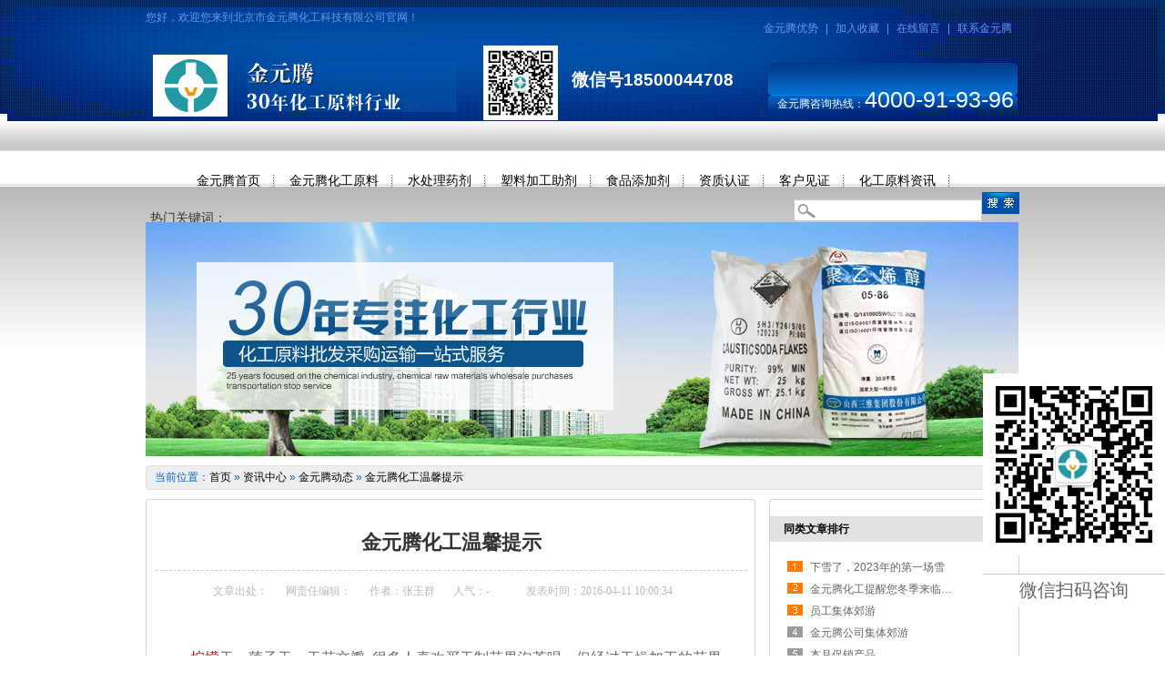

--- FILE ---
content_type: text/html
request_url: http://www.jyt999.com/Article/jinyuantenghuagongwe_1.html
body_size: 5899
content:
<!DOCTYPE html PUBLIC "-//W3C//DTD XHTML 1.0 Transitional//EN" "http://www.w3.org/TR/xhtml1/DTD/xhtml1-transitional.dtd">
<html xmlns="http://www.w3.org/1999/xhtml">
<head>
    <meta http-equiv="Content-Type" content="text/html; charset=utf-8" />
    <meta http-equiv="X-UA-Compatible" content="IE=EmulateIE7" />
    <meta name="keywords" content="聚合氯化铝,硫磺粉,漂粉精,苯甲醇,化工原料,白油,北京市金元腾化工科技有限公司" />
    <meta name="description" content="聚合氯化铝,硫磺粉,漂粉精,苯甲醇,化工原料,白油,北京市金元腾化工科技有限公司" />
    <meta name="author" content="Developed By Master Li(masterlijf#hotmail.com), Oran Day(oransite#gmail.com), 北京市金元腾化工科技有限公司(http://www.jyt999.com)" />
    <title>聚合氯化铝,硫磺粉,漂粉精,苯甲醇,化工原料,白油,北京市金元腾化工科技有限公司</title>
    <link href="/Css/reset.css" rel="stylesheet" type="text/css" />
    <link href="/Skins/default/Common.css" rel="stylesheet" type="text/css" />
    <link href="/Skins/default/Style.css" rel="stylesheet" type="text/css" />
    <link href="/Skins/default/temp.css" rel="stylesheet" type="text/css" />
    <script type="text/javascript">        var SKIN_PATH = "/Skins/Default/";</script>
    <link rel="stylesheet" rev="stylesheet" href="/css/pshow2.css" type="text/css" />
    <link rel="stylesheet" rev="stylesheet" href="/css/jqzoom.css" type="text/css" />
    <link rel="stylesheet" rev="stylesheet" href="/css/base_v4.css" type="text/css" />
    <script type="text/javascript" src="/js/jquery-1.3.2.min.js"></script>
    <script type="text/javascript" src="/js/jqzoom.pack.1.0.1.js"></script>
    <script type="text/javascript" src="/JS/Common.js"></script>
    <script type="text/javascript" src="/JS/Ajax.js"></script>
    <script type="text/javascript" src="/JS/Inc.js"></script>
</head>
<body>
    <!--topbar:start-->
    <div class="headbg">
        <div class="header">
            <div class="h_top">
                <span class="fl">您好，欢迎您来到北京市金元腾化工科技有限公司官网！</span>
                <p class="fr">
                    <a title="金元腾优势" href="http://www.jyt999.com/helps/jinyuanteng5dabaozha.html">金元腾优势</a>|<a
                        title="加入收藏" href="javascript:addBookmark();">加入收藏</a>|<a title="在线留言" href="http://www.jyt999.com/help/leaveword.shtml">在线留言</a>|<a
                            title="联系金元腾" href="http://www.jyt999.com/helps/contactus.html">联系金元腾</a></p>
            </div>
            <div class="h_con">
                <h1 class="fl">
                    <a title="金元腾" href="http://www.jyt999.com/">
                        <img src="http://www.jyt999.com/UploadFiles/Others/20210618144507_51668.png" alt="金元腾" title="金元腾" style="height:68px;" /></a><span><a
                            title="金元腾,32年化工原料行业领航者" href="http://www.jyt999.com/"><img src="http://www.jyt999.com/Skins/Default/Img/Common/h_bt2.gif"
                                alt="金元腾,32年化工原料行业领航者" title="金元腾,32年化工原料行业领航者" /></a></span>

   <span>
                                <img src="/UploadFiles/Others/78bdaa0eb53768458b5644d894be387.jpg" style="width: 82px;position: relative;top: -18px;left: 7px;"/>
                                     <span style="font-size: 19px;color: #fff;">微信号18500044708</span>
                                </span>
</h1>
                <div class="h_pho fr" title="金元腾咨询热线：4000-91-93-96">
                金元腾咨询热线：<font style="font-size:25px;">4000-91-93-96</font></div>
                <div class="clear">
                </div>
            </div>
            <div class="clear">
            </div>
            <div class="h_nav menu">
                <ul>
                    <li><a title="金元腾首页" href="http://www.jyt999.com/"><span>金元腾首页</span></a></li>
                    <li><a title="金元腾化工原料" href="http://www.jyt999.com/product/"><span>金元腾化工原料</span></a></li>
                    <li><a title="金元腾-水处理药剂" href="http://www.jyt999.com/shuichuliyaoji.shtml"><span>水处理药剂</span></a></li>
                    <li><a title="金元腾-塑料加工助剂" href="http://www.jyt999.com/jiaojileichanpin.shtml"><span>塑料加工助剂</span></a></li>
                    <li><a title="金元腾-食品添加剂" href="http://www.jyt999.com/shipintianjiaji.shtml"><span>食品添加剂</span></a></li>
                    <li><a title="金元腾-资质认证" href="http://www.jyt999.com/zizhirenzheng.shtml"><span>资质认证</span></a></li>
                    <li><a title="金元腾-客户见证" href="http://www.jyt999.com/kehujianzheng.shtml"><span>客户见证</span></a></li>
                    <li><a title="金元腾-化工原料资讯" href="http://www.jyt999.com/huagongxingyexinwen.shtml"><span>化工原料资讯</span></a></li>
                    <li class="nonav"><a title="联系金元腾" href="http://www.jyt999.com/helps/contactus.html"><span>
                        联系金元腾</span></a></li>
                </ul>
            </div>
            <div class="h_ser">
                <p class="fl">
                    <font>热门关键词：</font><span id="commonHeaderkeywords"></span></p>
                <div class="s_inp fr">
                    <input type="text" class="inp01" value="" id="seachkeywords" /><input id="enter" type="image"
                        src="http://www.jyt999.com/Skins/Default/Img/Common/so.gif" onclick="xuanze();" /></div>
            </div>
        </div>
        <div class="clear">
        </div>
        <script type="text/javascript">
            $(function () {
                document.onkeydown = function (e) {
                    var ev = document.all ? window.event : e;
                    if (ev.keyCode == 13) {
                        $('#enter').click();

                    }
                }
            }); 
        </script>
        <!--header:end-->
 </div>
<script type="text/javascript">
    var OBJ_TITLE = "金元腾化工温馨提示";
    var OBJ_ID = "1689";
    var MARK = "news";
    var ARR_AD_MARK = ["news_detail_1", "news_detail_2", "news_detail_3"];
    var SID = "0001,0003,0006";
    //权限ID
    var AUTHORITY_ID = "";
</script>
<script src="/JS/Cls_jsPage.js"></script>
<!--content:start-->
<div class="content">
    <div class="topadcs">
        <a href='/product/' title='化工原料批发采购运输一站式服务'><img src='/UploadFiles/Others/20200914100349_49431.jpg' alt='化工原料批发采购运输一站式服务' title='化工原料批发采购运输一站式服务' /></a>
    </div>
    <div class="plc2">
        当前位置：<a href="/" title="首页">首页</a> &raquo; <a href="/news/" title="资讯中心">资讯中心</a>
        &raquo; <a href="http://www.jyt999.com/jinyuantengdongtai.shtml">金元腾动态</a> &raquo; <a href="/Article/jinyuantenghuagongwe_1.html" title="金元腾化工温馨提示">
            金元腾化工温馨提示</a></div>
    <div class="left2">
        <div class="left2top">
        </div>
        <div class="left2_main">
            <div class="n_info_con" id="printableview">
                <h1>
                    金元腾化工温馨提示</h1>
                <div class="info_con_tit">
                    <div class="info_con_tit">
                        <div class="n_tit">
                            <span>文章出处：</span><span>网责任编辑：</span><span>作者：张玉群</span><span>人气：<span
                                id="cntrHits">-</span></span><span>发表时间：2016-04-11 10:00:34</span>
                        </div>
                    </div>
                </div>
                <div id="cntrBody">
                    <p>&nbsp;</p>
<p class="p" style="line-height: 150%; background-image: initial; background-attachment: initial; background-size: initial; background-origin: initial; background-clip: initial; background-position: initial; background-repeat: initial;"><span style="font-family: 宋体; font-size: 12pt; background-image: initial; background-attachment: initial; background-size: initial; background-origin: initial; background-clip: initial; background-position: initial; background-repeat: initial;">&nbsp; <a href="https://shop1359651145904.1688.com/?spm=0.0.0.0.RlCntb">柠檬</a>干、莲子干、干花交瓣..很多人喜欢买干制花果泡茶喝，但经过干燥加工的花果茶，会令维C、花青素等营养成分所剩无几，并且还添加部分<a href="https://shop1359651145904.1688.com/?spm=0.0.0.0.RlCntb"><a href="/product/" class='con_kwd'>化工原料</a></a>，其主要营养成分也被破坏，<a href="https://shop1359651145904.1688.com/?spm=0.0.0.0.RlCntb"><a href="/Helps/aboutus.html" class='con_kwd'>金元腾</a>化工</a>公司在这里提醒你，如果想要多摄取营养，好还是喝现泡<a href="https://shop1359651145904.1688.com/?spm=0.0.0.0.RlCntb">柠檬</a>水吧!</span></p>
<p class="p" style="line-height: 150%; background-image: initial; background-attachment: initial; background-size: initial; background-origin: initial; background-clip: initial; background-position: initial; background-repeat: initial;">&nbsp;</p>
<p class="p" style="line-height: 150%; background-image: initial; background-attachment: initial; background-size: initial; background-origin: initial; background-clip: initial; background-position: initial; background-repeat: initial;">&nbsp;</p>
<p class="p" style="line-height: 150%; text-align: center; background-image: initial; background-attachment: initial; background-size: initial; background-origin: initial; background-clip: initial; background-position: initial; background-repeat: initial;"><span style="font-family: 宋体; font-size: 12pt; background-image: initial; background-attachment: initial; background-size: initial; background-origin: initial; background-clip: initial; background-position: initial; background-repeat: initial;"><img src="/UploadFiles/FCK/金元腾32_副本(205).jpg" width="270" height="270" alt="" /></span><span style="font-family: 宋体; font-size: 12pt; background-image: initial; background-attachment: initial; background-size: initial; background-origin: initial; background-clip: initial; background-position: initial; background-repeat: initial;"><o:p></o:p></span></p>
                </div>
                <div class="apage" id="showfenye">
                    <!--资讯分页:start-->
                    <script type="text/javascript">
                        var pagecont = { $PageCount$ };
                        if (pagecont >= 2) {
                            var ss = new Cls_jsPage({ $PageCount$ }, 1, 5, "ss");
                            ss.setPageSE("jinyuantenghuagongwe_", ".html");
                            ss.setPageInput("Page");
                            ss.setUrl("");
                            ss.setPageFrist("<a disabled='true'class='ob'>首页</a>", "首页");
                            ss.setPagePrev("<a disabled='true'class='ob'>上一页</a>", "上一页");
                            ss.setPageNext("<a disabled='true'class='ob'>下一页</a>", "下一页");
                            ss.setPageLast("<a disabled='true'class='ob'>尾页</a>", "尾页");
                            ss.setPageText("{$PageNum}", "{$PageNum}");
                            ss.setPageTextF("{$PageTextF}", "{$PageTextF}");
                            ss.setPageSelect("{$PageNum}", "{$PageNum}");
                            ss.setPageCss("o", "", "");
                            ss.setHtml("<div class='o'>{$PageFrist}{$PagePrev}{$PageText}{$PageNext}{$PageLast}</div>");
                            ss.Write();
                        }
                        else {
                            document.getElementById("showfenye").style.display = "none";
                        }
                    </script>
                    <!--资讯分页:end-->
                </div>
                <div class="gduo">
                    <span>下一篇：<a title="在金元腾化工购买的化工原料不对或不用了，可以退吗？" href="http://www.jyt999.com/Article/zaijinyuantenghuagon_1.html">在金元腾化工购买的化工原料不对或不用了，可以退吗？</a></span>上一篇：<a
                        title="北京金元腾化工优惠信息" href="http://www.jyt999.com/Article/benyuecuxiaochanpin_1.html"> 北京金元腾化工优惠信息</a></div>
            </div>
            <div class="info_key">
                <span>此文关键字：</span>聚合氯化铝    硫磺粉    漂粉精    苯甲醇    化工原料    白油    北京市金元腾化工科技有限公司
            </div>
            <div class="n_info_con2">
                <h4 class="t04">
                    相关资讯</h4>
                <div class="info_b">
                    <ul class="p_list_ul">
                        <li><a target='_blank' href='http://www.jyt999.com/Article/kufang_1.html' title='库房'>库房</a></li><li><a target='_blank' href='http://www.jyt999.com/Article/kufang_1.html' title='库房'>库房</a></li><li><a target='_blank' href='http://www.jyt999.com/Article/kufang_1.html' title='库房'>库房</a></li><li><a target='_blank' href='http://www.jyt999.com/Article/kufang_1.html' title='库房'>库房</a></li><li><a target='_blank' href='http://www.jyt999.com/Article/kufang_1.html' title='库房'>库房</a></li><li><a target='_blank' href='http://www.jyt999.com/Article/kufang_1.html' title='库房'>库房</a></li><li><a target='_blank' href='http://www.jyt999.com/Article/kufang_1.html' title='库房'>库房</a></li><li><a target='_blank' href='http://www.jyt999.com/Article/kufang_1.html' title='库房'>库房</a></li><li><a target='_blank' href='http://www.jyt999.com/Article/kufang_1.html' title='库房'>库房</a></li><li><a target='_blank' href='http://www.jyt999.com/Article/kufang_1.html' title='库房'>库房</a></li>
                    </ul>
                    <div class="clear">
                    </div>
                </div>
                <div class="clear">
                </div>
            </div>
            <div class="n_info_tjcp">
                <h4 class="t04">
                    推荐产品</h4>
                <dl><dt><a title='白油' target="_blank" href='http://www.jyt999.com/youleihuagongchanpin/baiyou.html'><img title='白油' alt='白油' src='http://www.jyt999.com/UploadFiles/Product/20231201170206_97709.jpg'></a></dt><dd><a title='白油' target="_blank" href='http://www.jyt999.com/youleihuagongchanpin/baiyou.html'>白油</a></dd></dl><dl><dt><a title='碳酸氢铵' target="_blank" href='http://www.jyt999.com/anleihuagongchanpin/tansuanqing.html'><img title='碳酸氢铵' alt='碳酸氢铵' src='http://www.jyt999.com/UploadFiles/Product/20231206141424_80826.jpg'></a></dt><dd><a title='碳酸氢铵' target="_blank" href='http://www.jyt999.com/anleihuagongchanpin/tansuanqing.html'>碳酸氢铵</a></dd></dl>
                <div class="clear"></div>
            </div>
        </div>
        <div class="left2bot">
        </div>
    </div>
    <div class="right2">
        <div class="right2top">
        </div>
        <div class="right2_main">
            <h4 class="t03">
                <a href="/News/News-0001,0003,0006.shtml" title="同类文章排行">同类文章排行</a></h4>
            <ul class="n_rt_ul">
                <li><a href='http://www.jyt999.com/Article/xiaxueliao2023niande_1.html' target='_blank'>下雪了，2023年的第一场雪</a></li><li><a href='http://www.jyt999.com/Article/jinyuantengshangmaoy_1.html' target='_blank'>金元腾化工提醒您冬季来临女同胞要注意8暖</a></li><li><a href='http://www.jyt999.com/Article/2013nian8yueyuangong_1.html' target='_blank'>员工集体郊游</a></li><li><a href='http://www.jyt999.com/Article/jinyuantenggongsijit_1.html' target='_blank'>金元腾公司集体郊游</a></li><li><a href='http://www.jyt999.com/Article/bycxcp_1.html' target='_blank'>本月促销产品</a></li><li><a href='http://www.jyt999.com/Article/yataidiqujiangjixuyi_1.html' target='_blank'>亚太地区全球石化市场需求增长</a></li><li><a href='http://www.jyt999.com/Article/suliaoxingyejinruchu_1.html' target='_blank'>塑料行业进入传统消费淡季</a></li><li><a href='http://www.jyt999.com/Article/jinyuantengdeyitian_1.html' target='_blank'>金元腾的一天</a></li><li><a href='http://www.jyt999.com/Article/2012niandeguohuagong_1.html' target='_blank'>德国化工业销售业绩平平</a></li><li><a href='http://www.jyt999.com/Article/huagongxingyeweizhon_1.html' target='_blank'>化工行业：危中见机 消费驱动周期</a></li>
            </ul>
            <h4 class="t03">
                <a href="/news" title="最新资讯文章">最新资讯文章</a></h4>
            <ul class="n_rt_ul" id="cntrLastArticle">
                <li><a href='http://www.jyt999.com/Article/xiaxueliao2023niande_1.html' target='_blank'>下雪了，2023年的第一场雪</a></li><li><a href='http://www.jyt999.com/Article/jinyuantengshangmaoy_1.html' target='_blank'>金元腾化工提醒您冬季来临女同胞要注意8暖</a></li><li><a href='http://www.jyt999.com/Article/jinyuantengdebuguang_1.html' target='_blank'>北京市金元腾化工不光口号叫得响，实际行动也是这么做的</a></li><li><a href='http://www.jyt999.com/Article/zaizhongduogongyings1_1.html' target='_blank'>在众多供应商中，金元腾是我们忠实的、值得信任的商户</a></li><li><a href='http://www.jyt999.com/Article/jinyuantengdechanpin_1.html' target='_blank'>北京市金元腾的产品质量，服务也是的</a></li><li><a href='http://www.jyt999.com/Article/kufang_1.html' target='_blank'>库房</a></li><li><a href='http://www.jyt999.com/Article/kufang_1.html' target='_blank'>库房</a></li><li><a href='http://www.jyt999.com/Article/kufang_1.html' target='_blank'>库房</a></li><li><a href='http://www.jyt999.com/Article/kufang_1.html' target='_blank'>库房</a></li><li><a href='http://www.jyt999.com/Article/kufang_1.html' target='_blank'>库房</a></li>
            </ul>
            <h4 class="t03">
                您的浏览历史</h4>
            <ul class="n_rt_ul" id="divHistoryCntr">
                <img src="/Skins/default/Img/processing_3.gif" alt="正在加载..." />
            </ul>
        </div>
        <div class="right2bot">
        </div>
    </div>
    <div class="clear">
    </div>
</div>
<!--content:end-->
<!--footer:start-->
</div>
<div class="clear">
</div>
<div class="fbox">
    <div class="footer">
        <div class="f_nav">
            <a title="关于金元腾" href="http://www.jyt999.com/helps/aboutus.html">关于金元腾</a>|<a title="化工产品中心"
                href="http://www.jyt999.com/product/">化工产品中心</a>|<a title="化工原料" href="http://www.jyt999.com/suanleihuagongchanpi.shtml">化工原料</a><!--|<a
                    title="染料" href="http://www.jyt999.com/">染料</a>-->|<a title="化学试剂" href="http://www.jyt999.com/jianleihuagongchanpi.shtml">化学试剂</a><!--|<a
                        title="化工案例" href="http://www.jyt999.com/">化工案例</a>-->|<a title="金元腾动态" href="http://www.jyt999.com/jinyuantengdongtai.shtml">金元腾动态</a>|<a
                            title="联系金元腾" href="http://www.jyt999.com/helps/contactus.html">联系金元腾</a>|<a title="客户留言"
                                href="http://www.jyt999.com/help/leaveword.aspx">客户留言</a>|<a title="网站地图" href="http://www.jyt999.com/sitemap.html">网站地图</a></div>
        <div class="f_con pr">
            <!--<div class="wa pa">
                <a title="" href="http://www.jyt999.com/">
                    <img src="http://www.jyt999.com/Skins/Default/Img/Common/wa.gif" alt="" /></a></div>!-->
            <div class="flogo fl">
                <a title="" href="http://www.jyt999.com/">
                    <img src="http://www.jyt999.com/Skins/Default/Img/Common/flogo.gif" alt="" /></a></div>
              <div class="ban">
                <p>
                    北京市金元腾化工科技有限公司 版权所有:<a href="https://beian.miit.gov.cn/#/Integrated/index">京ICP备11024400号</a> <script type="text/javascript">
var _bdhmProtocol = (("https:" == document.location.protocol) ? " https://" : " http://");
document.write(unescape("%3Cscript src='" + _bdhmProtocol + "hm.baidu.com/h.js%3F43f20eef109e8e93d830671d4589c699' type='text/javascript'%3E%3C/script%3E"));
</script></p>
                <p>
                    电话：010-83690960     010-83690961     010-83608597</p>
                <p>
                    传真：010-80557790 在线客服：1814842612</p>
                <p>
                    公司地址：北京市丰台区赵辛店商业街2号楼一层33号门 <a title="技术支持：牛商网" href="http://www.nsw88.com"
                        target="_blank">技术支持：牛商网</a></p>

            </div>
        </div>
    </div>
</div>
<div style="    position: fixed;right: 0;top: 57%;width:200px;"><img style="width:100%;" src="/UploadFiles/Others/20241224170002_19503.jpg"><p style="    display: block;
    text-align: center;
    height: 35px;
    line-height: 35px;
    font-size: 20px;
    background: #fff;
    border-top: 1px solid #ccc;">微信扫码咨询</p></div>
<script src="/JS/rollup.js" type="text/javascript"></script>
<script type="text/javascript" charset="utf-8" src="http://lead.soperson.com/10030264/10033548.js"></script>
<!--footer:end-->

</body> </html> 
<script type="text/javascript">    newsLoad(); initCommonHeaderKeywords(MARK);</script>
<!-- Baidu Button BEGIN -->
<script type="text/javascript" id="bdshare_js" data="type=slide&img=2&pos=left&uid=796443"></script>
<script type="text/javascript" id="bdshell_js"></script>
<script type="text/javascript">
    var bds_config = { "bdTop": 120 };
    document.getElementById("bdshell_js").src = "http://share.baidu.com/static/js/shell_v2.js?cdnversion=" + new Date().getHours();
</script>
<!-- Baidu Button END -->


--- FILE ---
content_type: text/css
request_url: http://www.jyt999.com/Skins/default/Common.css
body_size: 1502
content:
@charset "utf-8";
body { color:#666666;font:12px/1.231 Verdana, Arial, Helvetica, sans-serif ,""; background:#f2f2f2 url(Img/Common/bg.gif) repeat-x center top;} /*网站字体颜色*/
a { color:#666666; text-decoration:none; }  
a:focus{outline:0;} 
a:hover { text-decoration:underline;}
.vam { vertical-align:middle;}
.clear{ clear:both; font-size:0; line-height:0; height:0; overflow: hidden;}
.tr { text-align:right;}
.tl { text-align:left;}
.center { text-align:center;}
.fl { float:left;}
.fr { float:right;}
.fw{ font-family:"微软雅黑","宋体";}
.pa{ position:absolute;}
.pr{ position:relative}
.mt8{ margin-top:8px;}
.font14 { font-size:14px; font-weight:bold;}
/* -- 购物车外部框架 -- */
.cart_header , .cart_content , .cart_footer { width:760px; margin:0 auto;}



/* -- 页面整体布局 -- */
.header , .content , .footer { width:960px; margin:0 auto;}

.left { width:201px; float:left; overflow:hidden;}
.left2 { width:670px; float:left; overflow:hidden;}
.left3 { width:754px; float:left; overflow:hidden; color:#666;}
.lefttop { background:url(Img/left_top_img.gif) no-repeat; height:3px; font-size:0; overflow:hidden;}
.left2top { background:url(Img/left2_top_img.gif) no-repeat; height:3px; font-size:0; overflow:hidden;}
.leftbot { background:url(Img/left_bot_img.gif) no-repeat; height:3px; font-size:0; overflow:hidden;  margin-bottom:10px;}
.left2bot { background:url(Img/right_bot2_img.gif) no-repeat; height:3px; font-size:0; overflow:hidden; margin-bottom:10px; }

.right { width:754px; float:left; display:inline; margin-left:5px; overflow:hidden;}
.right2 { width:275px;  float:right; overflow:hidden;}
.right3 { width:201px; float:right; overflow:hidden; color:#666;}
.righttop { background:url(Img/right_top_img.gif) no-repeat; height:3px; font-size:0; overflow:hidden;}
.right2top { background:url(Img/right2_top_img.gif) no-repeat; height:3px; font-size:0; overflow:hidden;}
.rightbot { background:url(Img/right_bot_img.gif) no-repeat; height:3px; font-size:0; overflow:hidden; margin-bottom:10px;}
.right2bot { background:url(Img/left_bot2_img.gif) no-repeat; height:3px; font-size:0; overflow:hidden; margin-bottom:10px;}

.right_main { width:752px; border:solid 1px #d5d5d5; border-top:0; border-bottom:0; padding-bottom:15px; overflow:hidden; background:#FFF;}
.right2_main { width:273px; border:solid 1px #d5d5d5; border-top:0; border-bottom:0; padding-bottom:15px; overflow:hidden; background:#FFF;}
.left2_main { width:668px;  border:solid 1px #d5d5d5; border-top:0; border-bottom:0; padding-bottom:15px; overflow:hidden; background:#FFF;}

/*头部开始*/
.headbg { background:url(Img/Common/topbg.gif) no-repeat center top;}
.h_top { height:22px; line-height:22px; color:#6598f3;}
.h_top p {}
.h_top p a { padding:0 8px; color:#6598f3;}

.h_con { height:104px;}
.h_con h1 { padding:14px 0 0 8px;}
.h_con h1 img { float:left; padding:0 22px 0 0;}
.h_con h1 span { float:left; padding:8px 0 0 0;}
.h_pho { width:266px; padding:40px 0 0 8px; overflow:hidden; color:#fff; font-size:12px;}
.h_pho font { font-size:26px; font-family:Arial; color:#fff; }
.h_nav { height:40px; line-height:40px; overflow:hidden;}
.h_nav ul li { float:left; background:url(Img/Common/n_bor.gif) no-repeat right center; text-align:center; display:block; font-size:14px; overflow:hidden;filter: dropshadow(Color=#ffffff, OffX=1, OffY=1, Positive='true');}
.h_nav ul .nonav { background:none;}
.h_nav ul li a { color:#000; padding:0 16px;}
.h_nav ul li a:hover, .h_nav ul .cur a { background:url(Img/Common/navhoverbg.gif) repeat-x center top; display:block; color:#000;}
.h_nav ul li a:hover span, .h_nav ul .cur a span { background:url(Img/Common/navhover.gif) no-repeat center top; display:block;}

.h_ser { width:960px; height:38px; line-height:38px; overflow:hidden;}
.h_ser p {     font-size: 14px;float:left; padding:0 0 0 5px; color:#666;}
.h_ser a { padding:0 6px; font-variant:small-caps; color:#666;}
.h_ser font { color:#333;}
.s_inp { width:248px; height:24px; display:inline-block; margin:5px 0 0 0;}
.inp01 { width:181px; height:24px; line-height:24px; border:medium none; background:url(Img/Common/txt.gif) no-repeat; text-align:left; font-size:12px; color:#ccc; padding:0 0 0 26px;}


/*头部结束*

/*底部开始*/
.fbox { background:url(Img/Common/fbg.gif) repeat-x center top; height:236px; margin-top:13px;}
.f_nav { height:44px; line-height:44px; text-align:center; color:#fff; background:url(Img/Common/fnavx.gif) no-repeat center bottom; padding:15px 0 0 0;}
.f_nav a { padding: 0 13px; color:#fff;font-size: 18px;}
.f_con { width:960px;}
.flogo { width:116px; background:url(Img/Common/flogosha.gif) no-repeat 167px 13px; padding:30px 0 0 82px;}
.ban { padding:15px 0 0 0;}
.ban p { font-size: 17px;height:24px; line-height:24px; color:#bdd6fc; text-align:left;}
.ban p a { color:#FFF;}
.wa {top:36px; left:766px;}
/*底部结束*/